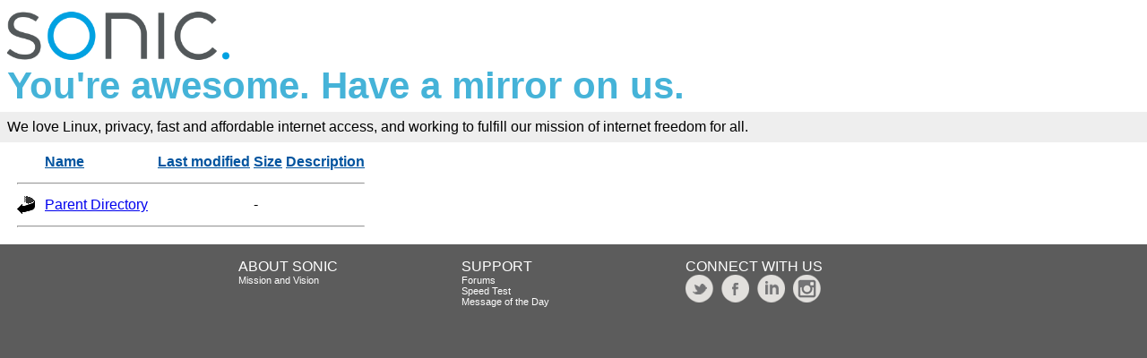

--- FILE ---
content_type: text/html;charset=ISO-8859-1
request_url: https://mirrors.sonic.net/mirrors/apache/juddi/
body_size: 4331
content:
<!DOCTYPE HTML PUBLIC "-//W3C//DTD HTML 3.2 Final//EN">
<html>
 <head>
  <title>Index of /mirrors/apache/juddi</title>
  <link rel="stylesheet" href="/_fancy.css" type="text/css">
 </head>
 <body>

<div class="wrapper">
        <div>
                <a href="https://www.sonic.com/" target="_blank" title="Sonic | Internet, Phone + TV">
                        <img src="https://assets.sonic.net/logos/2.1.0/img/sonic.net/dark.png" alt="Sonic Logo" style="height: 64px; width: 248px; border: 0">
                </a>
        </div>
        <h2 class="sonic">You're awesome. Have a mirror on us.</h2>
        <!--<div class="block" style="padding: 8px 0 8px 5px; font-weight: bold; font-size: 18px; height: 43px; color: #fff">Internet Freedom For All</div>-->
        <!--
                <div id="links">
                        <ul>
                                <li><a href="https://www.sonic.com/home-products">Home</a></li>
                                <li><a href="https://www.sonic.com/business">Business</a></li>
                                <li><a href="https://www.sonic.com/gigabit">Gigabit Fiber Internet</a></li>
                        </ul>   
                </div>
        </div>
        -->
        <div class="block" style="background-color: #eee !important; padding: 8px; margin-top: -1em">
                <!--Sonic is an internet service provider who believes in affordable Gigabit fiber internet for everyone.<br>-->
                We love Linux, privacy, fast and affordable internet access, and working to fulfill our mission of internet freedom for all.
        </div>
        <div class="container">

  <table id="indexlist">
   <tr class="indexhead"><th class="indexcolicon"><img src="/icons/blank.gif" alt="[ICO]"></th><th class="indexcolname"><a href="?C=N;O=D">Name</a></th><th class="indexcollastmod"><a href="?C=M;O=A">Last modified</a></th><th class="indexcolsize"><a href="?C=S;O=A">Size</a></th><th class="indexcoldesc"><a href="?C=D;O=A">Description</a></th></tr>
   <tr class="indexbreakrow"><th colspan="5"><hr></th></tr>
   <tr class="even"><td class="indexcolicon"><img src="/icons/back.gif" alt="[PARENTDIR]"></td><td class="indexcolname"><a href="/mirrors/apache/">Parent Directory</a></td><td class="indexcollastmod">&nbsp;</td><td class="indexcolsize">  - </td><td class="indexcoldesc">&nbsp;</td></tr>
   <tr class="indexbreakrow"><th colspan="5"><hr></th></tr>
</table>
        </div><!-- .container -->
</div><!-- .wrapper -->
<div class="footer">
        <div style="width: 20%; float: left">&nbsp;</div>
        <div style="width: 20%; float: left">
                ABOUT SONIC<br>
                <a href="https://www.sonic.com/about-us#mission">Mission and Vision</a>
        </div>
        <div style="width: 20%; float: left">
                SUPPORT<br>
                <a href="https://forums.sonic.net/">Forums</a><br>
                <a href="https://www.sonic.com/speedtest">Speed Test</a><br>
                <a href="https://sonicstatus.com">Message of the Day</a><br>
        </div>
        <div style="width: 20%; float: left">
                CONNECT WITH US<br>
                <a href="https://www.twitter.com/sonic" style="margin-right: 5px" target="_blank"><img alt="Follow Sonic on Twitter" src="https://www.sonic.com/sites/default/files/icon-twitter.png" style="width: 31px; height: 31px; border: 0"></a>
                <a href="http://www.facebook.com/pages/Sonicnet/23977841877" style="margin-right:5px;"><img alt="Connect with Sonic on Facebook" src="https://www.sonic.com/sites/default/files/icon-facebook.png" style="width: 31px; height: 31px; border: 0"></a>
                <a href="https://www.linkedin.com/company/sonicinternet" style="margin-right:5px;" target="_blank"><img alt="Visit Sonic LinkedIn" src="https://www.sonic.com/sites/default/files/icon-linkedin.png" style="width: 31px; height: 31px; border: 0"></a>
                <a href="https://www.instagram.com/sonic/" style="margin-right:5px;" target="_blank"><img alt="Follow Sonic on Instagram" src="https://www.sonic.com/sites/default/files/icon-instagram_v2.png" style="width: 31px; height: 31px; border: 0"></a>
        </div>
        <div style="width: 20%; float: left">&nbsp;</div>
        <div class="clear: both">&nbsp;</div>
</div>

</body></html>
